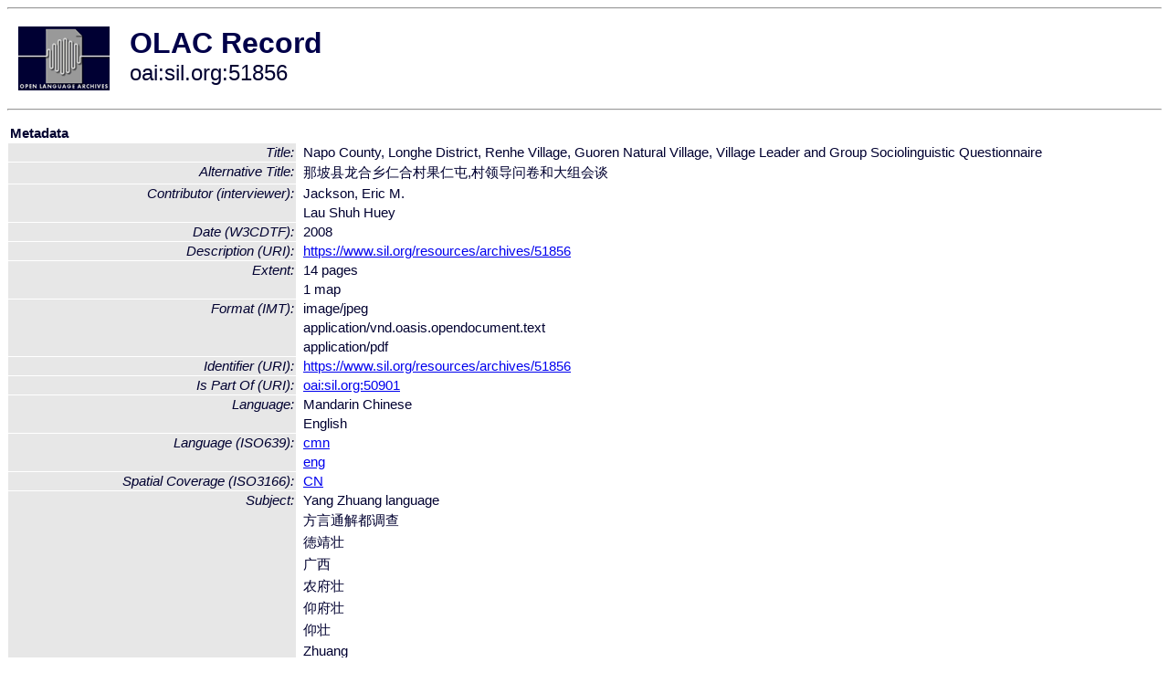

--- FILE ---
content_type: text/html
request_url: http://www.language-archives.org/item/oai:sil.org:51856
body_size: 2143
content:
<HTML>
<HEAD>
<TITLE>OLAC Record: Napo County, Longhe District, Renhe Village, Guoren Natural Village, Village Leader and Group Sociolinguistic Questionnaire</TITLE>
<script type="text/javascript" src="/js/gatrack.js"></script>
<LINK REL="stylesheet" TYPE="text/css" HREF="/olac.css">
<meta http-equiv="Content-Type" content="text/html; charset=UTF-8">
<meta name="DC.Title" content="Napo County, Longhe District, Renhe Village, Guoren Natural Village, Village Leader and Group Sociolinguistic Questionnaire">
<meta name="DC.Title" content="那坡县龙合乡仁合村果仁屯,村领导问卷和大组会谈 [Alternative Title]">
<meta name="DC.Contributor" content="[role = interviewer] Jackson, Eric M.">
<meta name="DC.Contributor" content="[role = interviewer] Lau Shuh Huey">
<meta name="DC.Coverage" content="[ISO3166] CN [Spatial Coverage]">
<meta name="DC.Date" content="[W3CDTF] 2008">
<meta name="Description" content="[URI] https://www.sil.org/resources/archives/51856">
<meta name="DC.Format" content="[IMT] image/jpeg">
<meta name="DC.Format" content="[IMT] application/vnd.oasis.opendocument.text">
<meta name="DC.Format" content="[IMT] application/pdf">
<meta name="DC.Format" content="14 pages [Extent]">
<meta name="DC.Format" content="1 map [Extent]">
<meta name="DC.Identifier" content="[URI] https://www.sil.org/resources/archives/51856">
<meta name="DC.Language" content="[language = cmn] Mandarin Chinese">
<meta name="DC.Language" content="[language = eng] English">
<meta name="DC.Relation" content="[URI] oai:sil.org:50901 [Is Part Of]">
<meta name="DC.Subject" content="[language = zyg] Yang Zhuang">
<meta name="DC.Subject" content="方言通解都调查">
<meta name="DC.Subject" content="徳靖壮">
<meta name="DC.Subject" content="广西">
<meta name="DC.Subject" content="农府壮">
<meta name="DC.Subject" content="仰府壮">
<meta name="DC.Subject" content="仰壮">
<meta name="DC.Subject" content="Zhuang">
<meta name="DC.Subject" content="Yang">
<meta name="DC.Subject" content="Yangfu Zhuang">
<meta name="DC.Subject" content="Nongfu Zhuang">
<meta name="DC.Subject" content="Guangxi">
<meta name="DC.Subject" content="dialect survey">
<meta name="DC.Subject" content="Dejing Zhuang">
<meta name="DC.Type" content="[DCMIType] Text">
<meta name="Description" content="[URI] https://www.sil.org/resources/archives/51856">
<meta name="Keywords" content="[ISO3166] CN [Spatial Coverage];[language = zyg] Yang Zhuang;方言通解都调查;徳靖壮;广西;农府壮;仰府壮;仰壮;Zhuang;Yang;Yangfu Zhuang;Nongfu Zhuang;Guangxi;dialect survey;Dejing Zhuang">
<style>
.lookup {width: 25%;}
.lookuptable {width: 100%;}
</style>
</HEAD>

<BODY>
<HR>
<TABLE CELLPADDING="10">
<TR>
<TD> <A HREF="/"><IMG SRC="/images/olac100.gif"
BORDER="0"></A></TD>
<TD><span style="color:#00004a; font-size:24pt; font-weight:bold"
>OLAC Record</span><br/><span style="font-size:18pt"
>oai:sil.org:51856</span></FONT></H1></TD>
</TR>
</TABLE>
<HR>

<p><table class=lookuptable cellspacing=1 cellpadding=2 border=0>
<tr><td colspan=3><b>Metadata</b></td></tr>
<tr><td class=lookup ><i>Title:</i></td><td></td><td>Napo County, Longhe District, Renhe Village, Guoren Natural Village, Village Leader and Group Sociolinguistic Questionnaire</td></tr>
<tr><td class=lookup ><i>Alternative Title:</i></td><td></td><td>那坡县龙合乡仁合村果仁屯,村领导问卷和大组会谈</td></tr>
<tr><td class=lookup rowspan=2><i>Contributor (interviewer):</i></td><td></td><td>Jackson, Eric M.</td></tr>
<tr><td></td><td>Lau Shuh Huey</td></tr>
<tr><td class=lookup ><i>Date (W3CDTF):</i></td><td></td><td>2008</td></tr>
<tr><td class=lookup ><i>Description (URI):</i></td><td></td><td><a href="https://www.sil.org/resources/archives/51856" onClick="_gaq.push(['_trackPageview', '/archive_item_clicks/sil.org']);">https://www.sil.org/resources/archives/51856</a></td></tr>
<tr><td class=lookup rowspan=2><i>Extent:</i></td><td></td><td>14 pages</td></tr>
<tr><td></td><td>1 map</td></tr>
<tr><td class=lookup rowspan=3><i>Format (IMT):</i></td><td></td><td>image/jpeg</td></tr>
<tr><td></td><td>application/vnd.oasis.opendocument.text</td></tr>
<tr><td></td><td>application/pdf</td></tr>
<tr><td class=lookup ><i>Identifier (URI):</i></td><td></td><td><a href="https://www.sil.org/resources/archives/51856" onClick="_gaq.push(['_trackPageview', '/archive_item_clicks/sil.org']);">https://www.sil.org/resources/archives/51856</a></td></tr>
<tr><td class=lookup ><i>Is Part Of (URI):</i></td><td></td><td><a href="/item/oai:sil.org:50901">oai:sil.org:50901</a></td></tr>
<tr><td class=lookup rowspan=2><i>Language:</i></td><td></td><td>Mandarin Chinese</td></tr>
<tr><td></td><td>English</td></tr>
<tr><td class=lookup rowspan=2><i>Language (ISO639):</i></td><td></td><td><a href="/language/cmn">cmn</a></td></tr>
<tr><td></td><td><a href="/language/eng">eng</a></td></tr>
<tr><td class=lookup ><i>Spatial Coverage (ISO3166):</i></td><td></td><td><a href="/country/CN">CN</a></td></tr>
<tr><td class=lookup rowspan=14><i>Subject:</i></td><td></td><td>Yang Zhuang language</td></tr>
<tr><td></td><td>方言通解都调查</td></tr>
<tr><td></td><td>徳靖壮</td></tr>
<tr><td></td><td>广西</td></tr>
<tr><td></td><td>农府壮</td></tr>
<tr><td></td><td>仰府壮</td></tr>
<tr><td></td><td>仰壮</td></tr>
<tr><td></td><td>Zhuang</td></tr>
<tr><td></td><td>Yang</td></tr>
<tr><td></td><td>Yangfu Zhuang</td></tr>
<tr><td></td><td>Nongfu Zhuang</td></tr>
<tr><td></td><td>Guangxi</td></tr>
<tr><td></td><td>dialect survey</td></tr>
<tr><td></td><td>Dejing Zhuang</td></tr>
<tr><td class=lookup ><i>Subject (ISO639):</i></td><td></td><td><a href="/language/zyg">zyg</a></td></tr>
<tr><td class=lookup ><i>Type (DCMI):</i></td><td></td><td><a href="/search?q=dcmi_Text&a=---+all+archives+">Text</a></td></tr>
<tr>
  <td colspan=3><br><p><b>OLAC Info</b></td>
</tr>
<tr>
  <td class=lookup><i>Archive:&nbsp;</i></td>
  <td></td>
  <td>SIL Language and Culture Archives</td>
</tr>
<tr>
  <td class=lookup><i>Description:&nbsp;</i></td>
  <td></td>
  <td><a href="/archive/sil.org">http://www.language-archives.org/archive/sil.org</a></td>
</tr>
<tr>
  <td class=lookup><i>GetRecord:&nbsp;</i></td>
  <td></td>
  <td><a href="/cgi-bin/olaca3.pl?verb=GetRecord&identifier=oai:sil.org:51856&metadataPrefix=olac">OAI-PMH request for OLAC format</a></td>
</tr>
<tr>
  <td class=lookup><i>GetRecord:&nbsp;</i></td>
  <td></td>
  <td><a href="/static-records/oai:sil.org:51856.xml">Pre-generated XML file</td><tr>
  <td colspan=3><br><p><b>OAI Info</b></td>
</tr>
<tr>
  <td class=lookup><i>OaiIdentifier:&nbsp;</i></td>
  <td></td>
  <td><a href="/item/oai:sil.org:51856">oai:sil.org:51856</a></td>
</tr>
<tr>
  <td class=lookup><i>DateStamp:&nbsp;</i></td>
  <td></td><td>2022-11-17</td>
</tr>
<tr>
  <td class=lookup><i>GetRecord:&nbsp;</i></td>
  <td></td>
  <td><a href="/cgi-bin/olaca3.pl?verb=GetRecord&identifier=oai:sil.org:51856&metadataPrefix=oai_dc">OAI-PMH request for simple DC format</a></td>
</tr><tr><td colspan=3><br><p><b>Search Info</b></td></tr><tr><td class=lookup><i>Citation:&nbsp;</i></td><td></td><td>Jackson, Eric M. (interviewer); Lau Shuh Huey (interviewer). 2008. SIL Language and Culture Archives.
</td></tr><tr><td class=lookup><i>Terms:&nbsp;</i></td><td></td><td>area_Asia area_Europe country_CN country_GB dcmi_Text iso639_cmn iso639_eng iso639_zyg</td></tr><tr><td colspan=3><br><p><b>Inferred Metadata</b></td></tr><tr><td class="lookup"><i>Country:&nbsp;</i></td><td></td><td><a href="/search?q=country_CN&a=---+all+archives+">China</a></tr><tr><td class="lookup"><i>Area:&nbsp;</i></td><td></td><td><a href="/search?q=area_Asia&a=---+all+archives+">Asia</a></tr></table>
<script type="text/javascript">
_gaq.push(['_trackPageview', '/item/']);
_gaq.push(['_trackPageview',
           '/archive_item_hits/sil.org']);
</script>
<hr>
<div class="timestamp">
http://www.language-archives.org/item.php/oai:sil.org:51856<br>
Up-to-date as of: Sun Jan 8 2:37:29 EST 2023</div>

</BODY>
</HTML>
